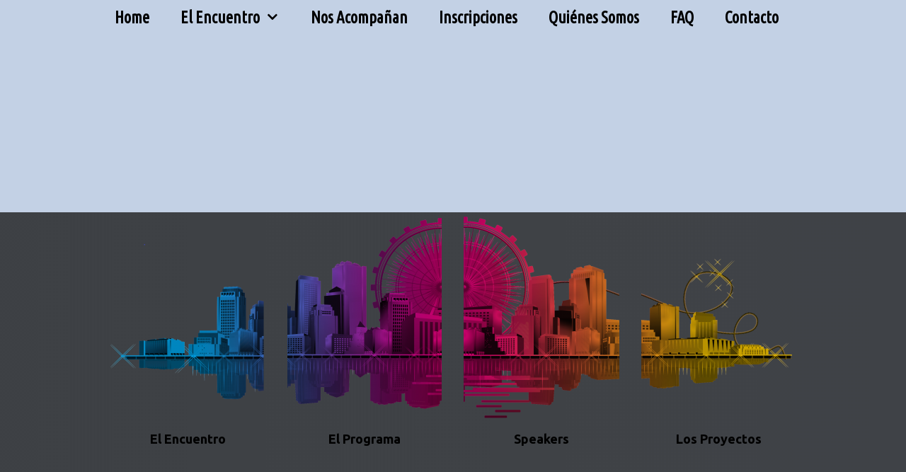

--- FILE ---
content_type: text/html; charset=UTF-8
request_url: https://weevolved.org/weevolved-2-2
body_size: 20087
content:
<!DOCTYPE html>
<html lang="en-US">
<head>
	<meta charset="UTF-8">
	<title>WeEvolvEd</title>
<meta name='robots' content='max-image-preview:large' />
	<style>img:is([sizes="auto" i], [sizes^="auto," i]) { contain-intrinsic-size: 3000px 1500px }</style>
	<meta name="viewport" content="width=device-width, initial-scale=1"><link href='https://fonts.gstatic.com' crossorigin rel='preconnect' />
<link href='https://fonts.googleapis.com' crossorigin rel='preconnect' />
<link rel="alternate" type="application/rss+xml" title="WeEvolvEd &raquo; Feed" href="https://weevolved.org/feed" />
<link rel="alternate" type="application/rss+xml" title="WeEvolvEd &raquo; Comments Feed" href="https://weevolved.org/comments/feed" />
<link rel="alternate" type="text/calendar" title="WeEvolvEd &raquo; iCal Feed" href="https://weevolved.org/events/?ical=1" />
<script>
window._wpemojiSettings = {"baseUrl":"https:\/\/s.w.org\/images\/core\/emoji\/15.1.0\/72x72\/","ext":".png","svgUrl":"https:\/\/s.w.org\/images\/core\/emoji\/15.1.0\/svg\/","svgExt":".svg","source":{"concatemoji":"https:\/\/weevolved.org\/wp-includes\/js\/wp-emoji-release.min.js?ver=6.8.1"}};
/*! This file is auto-generated */
!function(i,n){var o,s,e;function c(e){try{var t={supportTests:e,timestamp:(new Date).valueOf()};sessionStorage.setItem(o,JSON.stringify(t))}catch(e){}}function p(e,t,n){e.clearRect(0,0,e.canvas.width,e.canvas.height),e.fillText(t,0,0);var t=new Uint32Array(e.getImageData(0,0,e.canvas.width,e.canvas.height).data),r=(e.clearRect(0,0,e.canvas.width,e.canvas.height),e.fillText(n,0,0),new Uint32Array(e.getImageData(0,0,e.canvas.width,e.canvas.height).data));return t.every(function(e,t){return e===r[t]})}function u(e,t,n){switch(t){case"flag":return n(e,"\ud83c\udff3\ufe0f\u200d\u26a7\ufe0f","\ud83c\udff3\ufe0f\u200b\u26a7\ufe0f")?!1:!n(e,"\ud83c\uddfa\ud83c\uddf3","\ud83c\uddfa\u200b\ud83c\uddf3")&&!n(e,"\ud83c\udff4\udb40\udc67\udb40\udc62\udb40\udc65\udb40\udc6e\udb40\udc67\udb40\udc7f","\ud83c\udff4\u200b\udb40\udc67\u200b\udb40\udc62\u200b\udb40\udc65\u200b\udb40\udc6e\u200b\udb40\udc67\u200b\udb40\udc7f");case"emoji":return!n(e,"\ud83d\udc26\u200d\ud83d\udd25","\ud83d\udc26\u200b\ud83d\udd25")}return!1}function f(e,t,n){var r="undefined"!=typeof WorkerGlobalScope&&self instanceof WorkerGlobalScope?new OffscreenCanvas(300,150):i.createElement("canvas"),a=r.getContext("2d",{willReadFrequently:!0}),o=(a.textBaseline="top",a.font="600 32px Arial",{});return e.forEach(function(e){o[e]=t(a,e,n)}),o}function t(e){var t=i.createElement("script");t.src=e,t.defer=!0,i.head.appendChild(t)}"undefined"!=typeof Promise&&(o="wpEmojiSettingsSupports",s=["flag","emoji"],n.supports={everything:!0,everythingExceptFlag:!0},e=new Promise(function(e){i.addEventListener("DOMContentLoaded",e,{once:!0})}),new Promise(function(t){var n=function(){try{var e=JSON.parse(sessionStorage.getItem(o));if("object"==typeof e&&"number"==typeof e.timestamp&&(new Date).valueOf()<e.timestamp+604800&&"object"==typeof e.supportTests)return e.supportTests}catch(e){}return null}();if(!n){if("undefined"!=typeof Worker&&"undefined"!=typeof OffscreenCanvas&&"undefined"!=typeof URL&&URL.createObjectURL&&"undefined"!=typeof Blob)try{var e="postMessage("+f.toString()+"("+[JSON.stringify(s),u.toString(),p.toString()].join(",")+"));",r=new Blob([e],{type:"text/javascript"}),a=new Worker(URL.createObjectURL(r),{name:"wpTestEmojiSupports"});return void(a.onmessage=function(e){c(n=e.data),a.terminate(),t(n)})}catch(e){}c(n=f(s,u,p))}t(n)}).then(function(e){for(var t in e)n.supports[t]=e[t],n.supports.everything=n.supports.everything&&n.supports[t],"flag"!==t&&(n.supports.everythingExceptFlag=n.supports.everythingExceptFlag&&n.supports[t]);n.supports.everythingExceptFlag=n.supports.everythingExceptFlag&&!n.supports.flag,n.DOMReady=!1,n.readyCallback=function(){n.DOMReady=!0}}).then(function(){return e}).then(function(){var e;n.supports.everything||(n.readyCallback(),(e=n.source||{}).concatemoji?t(e.concatemoji):e.wpemoji&&e.twemoji&&(t(e.twemoji),t(e.wpemoji)))}))}((window,document),window._wpemojiSettings);
</script>
<link rel='stylesheet' id='generate-fonts-css' href='//fonts.googleapis.com/css?family=Ubuntu:300,300italic,regular,italic,500,500italic,700,700italic|Source+Serif+Pro:regular|Ubuntu+Condensed:regular|Source+Sans+Pro:regular,600' media='all' />
<style id='wp-emoji-styles-inline-css'>

	img.wp-smiley, img.emoji {
		display: inline !important;
		border: none !important;
		box-shadow: none !important;
		height: 1em !important;
		width: 1em !important;
		margin: 0 0.07em !important;
		vertical-align: -0.1em !important;
		background: none !important;
		padding: 0 !important;
	}
</style>
<link rel='stylesheet' id='wp-block-library-css' href='https://weevolved.org/wp-includes/css/dist/block-library/style.min.css?ver=6.8.1' media='all' />
<style id='classic-theme-styles-inline-css'>
/*! This file is auto-generated */
.wp-block-button__link{color:#fff;background-color:#32373c;border-radius:9999px;box-shadow:none;text-decoration:none;padding:calc(.667em + 2px) calc(1.333em + 2px);font-size:1.125em}.wp-block-file__button{background:#32373c;color:#fff;text-decoration:none}
</style>
<style id='widget-for-eventbrite-api-display-eventbrite-events-style-inline-css'>


</style>
<style id='global-styles-inline-css'>
:root{--wp--preset--aspect-ratio--square: 1;--wp--preset--aspect-ratio--4-3: 4/3;--wp--preset--aspect-ratio--3-4: 3/4;--wp--preset--aspect-ratio--3-2: 3/2;--wp--preset--aspect-ratio--2-3: 2/3;--wp--preset--aspect-ratio--16-9: 16/9;--wp--preset--aspect-ratio--9-16: 9/16;--wp--preset--color--black: #000000;--wp--preset--color--cyan-bluish-gray: #abb8c3;--wp--preset--color--white: #ffffff;--wp--preset--color--pale-pink: #f78da7;--wp--preset--color--vivid-red: #cf2e2e;--wp--preset--color--luminous-vivid-orange: #ff6900;--wp--preset--color--luminous-vivid-amber: #fcb900;--wp--preset--color--light-green-cyan: #7bdcb5;--wp--preset--color--vivid-green-cyan: #00d084;--wp--preset--color--pale-cyan-blue: #8ed1fc;--wp--preset--color--vivid-cyan-blue: #0693e3;--wp--preset--color--vivid-purple: #9b51e0;--wp--preset--color--contrast: var(--contrast);--wp--preset--color--contrast-2: var(--contrast-2);--wp--preset--color--contrast-3: var(--contrast-3);--wp--preset--color--base: var(--base);--wp--preset--color--base-2: var(--base-2);--wp--preset--color--base-3: var(--base-3);--wp--preset--color--accent: var(--accent);--wp--preset--gradient--vivid-cyan-blue-to-vivid-purple: linear-gradient(135deg,rgba(6,147,227,1) 0%,rgb(155,81,224) 100%);--wp--preset--gradient--light-green-cyan-to-vivid-green-cyan: linear-gradient(135deg,rgb(122,220,180) 0%,rgb(0,208,130) 100%);--wp--preset--gradient--luminous-vivid-amber-to-luminous-vivid-orange: linear-gradient(135deg,rgba(252,185,0,1) 0%,rgba(255,105,0,1) 100%);--wp--preset--gradient--luminous-vivid-orange-to-vivid-red: linear-gradient(135deg,rgba(255,105,0,1) 0%,rgb(207,46,46) 100%);--wp--preset--gradient--very-light-gray-to-cyan-bluish-gray: linear-gradient(135deg,rgb(238,238,238) 0%,rgb(169,184,195) 100%);--wp--preset--gradient--cool-to-warm-spectrum: linear-gradient(135deg,rgb(74,234,220) 0%,rgb(151,120,209) 20%,rgb(207,42,186) 40%,rgb(238,44,130) 60%,rgb(251,105,98) 80%,rgb(254,248,76) 100%);--wp--preset--gradient--blush-light-purple: linear-gradient(135deg,rgb(255,206,236) 0%,rgb(152,150,240) 100%);--wp--preset--gradient--blush-bordeaux: linear-gradient(135deg,rgb(254,205,165) 0%,rgb(254,45,45) 50%,rgb(107,0,62) 100%);--wp--preset--gradient--luminous-dusk: linear-gradient(135deg,rgb(255,203,112) 0%,rgb(199,81,192) 50%,rgb(65,88,208) 100%);--wp--preset--gradient--pale-ocean: linear-gradient(135deg,rgb(255,245,203) 0%,rgb(182,227,212) 50%,rgb(51,167,181) 100%);--wp--preset--gradient--electric-grass: linear-gradient(135deg,rgb(202,248,128) 0%,rgb(113,206,126) 100%);--wp--preset--gradient--midnight: linear-gradient(135deg,rgb(2,3,129) 0%,rgb(40,116,252) 100%);--wp--preset--font-size--small: 13px;--wp--preset--font-size--medium: 20px;--wp--preset--font-size--large: 36px;--wp--preset--font-size--x-large: 42px;--wp--preset--spacing--20: 0.44rem;--wp--preset--spacing--30: 0.67rem;--wp--preset--spacing--40: 1rem;--wp--preset--spacing--50: 1.5rem;--wp--preset--spacing--60: 2.25rem;--wp--preset--spacing--70: 3.38rem;--wp--preset--spacing--80: 5.06rem;--wp--preset--shadow--natural: 6px 6px 9px rgba(0, 0, 0, 0.2);--wp--preset--shadow--deep: 12px 12px 50px rgba(0, 0, 0, 0.4);--wp--preset--shadow--sharp: 6px 6px 0px rgba(0, 0, 0, 0.2);--wp--preset--shadow--outlined: 6px 6px 0px -3px rgba(255, 255, 255, 1), 6px 6px rgba(0, 0, 0, 1);--wp--preset--shadow--crisp: 6px 6px 0px rgba(0, 0, 0, 1);}:where(.is-layout-flex){gap: 0.5em;}:where(.is-layout-grid){gap: 0.5em;}body .is-layout-flex{display: flex;}.is-layout-flex{flex-wrap: wrap;align-items: center;}.is-layout-flex > :is(*, div){margin: 0;}body .is-layout-grid{display: grid;}.is-layout-grid > :is(*, div){margin: 0;}:where(.wp-block-columns.is-layout-flex){gap: 2em;}:where(.wp-block-columns.is-layout-grid){gap: 2em;}:where(.wp-block-post-template.is-layout-flex){gap: 1.25em;}:where(.wp-block-post-template.is-layout-grid){gap: 1.25em;}.has-black-color{color: var(--wp--preset--color--black) !important;}.has-cyan-bluish-gray-color{color: var(--wp--preset--color--cyan-bluish-gray) !important;}.has-white-color{color: var(--wp--preset--color--white) !important;}.has-pale-pink-color{color: var(--wp--preset--color--pale-pink) !important;}.has-vivid-red-color{color: var(--wp--preset--color--vivid-red) !important;}.has-luminous-vivid-orange-color{color: var(--wp--preset--color--luminous-vivid-orange) !important;}.has-luminous-vivid-amber-color{color: var(--wp--preset--color--luminous-vivid-amber) !important;}.has-light-green-cyan-color{color: var(--wp--preset--color--light-green-cyan) !important;}.has-vivid-green-cyan-color{color: var(--wp--preset--color--vivid-green-cyan) !important;}.has-pale-cyan-blue-color{color: var(--wp--preset--color--pale-cyan-blue) !important;}.has-vivid-cyan-blue-color{color: var(--wp--preset--color--vivid-cyan-blue) !important;}.has-vivid-purple-color{color: var(--wp--preset--color--vivid-purple) !important;}.has-black-background-color{background-color: var(--wp--preset--color--black) !important;}.has-cyan-bluish-gray-background-color{background-color: var(--wp--preset--color--cyan-bluish-gray) !important;}.has-white-background-color{background-color: var(--wp--preset--color--white) !important;}.has-pale-pink-background-color{background-color: var(--wp--preset--color--pale-pink) !important;}.has-vivid-red-background-color{background-color: var(--wp--preset--color--vivid-red) !important;}.has-luminous-vivid-orange-background-color{background-color: var(--wp--preset--color--luminous-vivid-orange) !important;}.has-luminous-vivid-amber-background-color{background-color: var(--wp--preset--color--luminous-vivid-amber) !important;}.has-light-green-cyan-background-color{background-color: var(--wp--preset--color--light-green-cyan) !important;}.has-vivid-green-cyan-background-color{background-color: var(--wp--preset--color--vivid-green-cyan) !important;}.has-pale-cyan-blue-background-color{background-color: var(--wp--preset--color--pale-cyan-blue) !important;}.has-vivid-cyan-blue-background-color{background-color: var(--wp--preset--color--vivid-cyan-blue) !important;}.has-vivid-purple-background-color{background-color: var(--wp--preset--color--vivid-purple) !important;}.has-black-border-color{border-color: var(--wp--preset--color--black) !important;}.has-cyan-bluish-gray-border-color{border-color: var(--wp--preset--color--cyan-bluish-gray) !important;}.has-white-border-color{border-color: var(--wp--preset--color--white) !important;}.has-pale-pink-border-color{border-color: var(--wp--preset--color--pale-pink) !important;}.has-vivid-red-border-color{border-color: var(--wp--preset--color--vivid-red) !important;}.has-luminous-vivid-orange-border-color{border-color: var(--wp--preset--color--luminous-vivid-orange) !important;}.has-luminous-vivid-amber-border-color{border-color: var(--wp--preset--color--luminous-vivid-amber) !important;}.has-light-green-cyan-border-color{border-color: var(--wp--preset--color--light-green-cyan) !important;}.has-vivid-green-cyan-border-color{border-color: var(--wp--preset--color--vivid-green-cyan) !important;}.has-pale-cyan-blue-border-color{border-color: var(--wp--preset--color--pale-cyan-blue) !important;}.has-vivid-cyan-blue-border-color{border-color: var(--wp--preset--color--vivid-cyan-blue) !important;}.has-vivid-purple-border-color{border-color: var(--wp--preset--color--vivid-purple) !important;}.has-vivid-cyan-blue-to-vivid-purple-gradient-background{background: var(--wp--preset--gradient--vivid-cyan-blue-to-vivid-purple) !important;}.has-light-green-cyan-to-vivid-green-cyan-gradient-background{background: var(--wp--preset--gradient--light-green-cyan-to-vivid-green-cyan) !important;}.has-luminous-vivid-amber-to-luminous-vivid-orange-gradient-background{background: var(--wp--preset--gradient--luminous-vivid-amber-to-luminous-vivid-orange) !important;}.has-luminous-vivid-orange-to-vivid-red-gradient-background{background: var(--wp--preset--gradient--luminous-vivid-orange-to-vivid-red) !important;}.has-very-light-gray-to-cyan-bluish-gray-gradient-background{background: var(--wp--preset--gradient--very-light-gray-to-cyan-bluish-gray) !important;}.has-cool-to-warm-spectrum-gradient-background{background: var(--wp--preset--gradient--cool-to-warm-spectrum) !important;}.has-blush-light-purple-gradient-background{background: var(--wp--preset--gradient--blush-light-purple) !important;}.has-blush-bordeaux-gradient-background{background: var(--wp--preset--gradient--blush-bordeaux) !important;}.has-luminous-dusk-gradient-background{background: var(--wp--preset--gradient--luminous-dusk) !important;}.has-pale-ocean-gradient-background{background: var(--wp--preset--gradient--pale-ocean) !important;}.has-electric-grass-gradient-background{background: var(--wp--preset--gradient--electric-grass) !important;}.has-midnight-gradient-background{background: var(--wp--preset--gradient--midnight) !important;}.has-small-font-size{font-size: var(--wp--preset--font-size--small) !important;}.has-medium-font-size{font-size: var(--wp--preset--font-size--medium) !important;}.has-large-font-size{font-size: var(--wp--preset--font-size--large) !important;}.has-x-large-font-size{font-size: var(--wp--preset--font-size--x-large) !important;}
:where(.wp-block-post-template.is-layout-flex){gap: 1.25em;}:where(.wp-block-post-template.is-layout-grid){gap: 1.25em;}
:where(.wp-block-columns.is-layout-flex){gap: 2em;}:where(.wp-block-columns.is-layout-grid){gap: 2em;}
:root :where(.wp-block-pullquote){font-size: 1.5em;line-height: 1.6;}
</style>
<link rel='stylesheet' id='wpcdt-public-css-css' href='https://weevolved.org/wp-content/plugins/countdown-timer-ultimate/assets/css/wpcdt-public.css?ver=2.6.9' media='all' />
<link rel='stylesheet' id='dashicons-css' href='https://weevolved.org/wp-includes/css/dashicons.min.css?ver=6.8.1' media='all' />
<link rel='stylesheet' id='everest-forms-general-css' href='https://weevolved.org/wp-content/plugins/everest-forms/assets/css/everest-forms.css?ver=3.4.1' media='all' />
<link rel='stylesheet' id='jquery-intl-tel-input-css' href='https://weevolved.org/wp-content/plugins/everest-forms/assets/css/intlTelInput.css?ver=3.4.1' media='all' />
<link rel='stylesheet' id='generateblocks-google-fonts-css' href='https://fonts.googleapis.com/css?family=Ubuntu:300,300italic,regular,italic,500,500italic,700,700italic&#038;display=swap' media='all' />
<link rel='stylesheet' id='wpsm_ac-font-awesome-front-css' href='https://weevolved.org/wp-content/plugins/responsive-accordion-and-collapse/css/font-awesome/css/font-awesome.min.css?ver=6.8.1' media='all' />
<link rel='stylesheet' id='wpsm_ac_bootstrap-front-css' href='https://weevolved.org/wp-content/plugins/responsive-accordion-and-collapse/css/bootstrap-front.css?ver=6.8.1' media='all' />
<link rel='stylesheet' id='wpsm_tabs_r-font-awesome-front-css' href='https://weevolved.org/wp-content/plugins/tabs-responsive/assets/css/font-awesome/css/font-awesome.min.css?ver=6.8.1' media='all' />
<link rel='stylesheet' id='wpsm_tabs_r_bootstrap-front-css' href='https://weevolved.org/wp-content/plugins/tabs-responsive/assets/css/bootstrap-front.css?ver=6.8.1' media='all' />
<link rel='stylesheet' id='wpsm_tabs_r_animate-css' href='https://weevolved.org/wp-content/plugins/tabs-responsive/assets/css/animate.css?ver=6.8.1' media='all' />
<link rel='stylesheet' id='widget-for-eventbrite-api-css' href='https://weevolved.org/wp-content/plugins/widget-for-eventbrite-api/frontend/css/frontend.css?ver=6.5.3' media='all' />
<link rel='stylesheet' id='generate-style-grid-css' href='https://weevolved.org/wp-content/themes/generatepress/assets/css/unsemantic-grid.min.css?ver=3.6.1' media='all' />
<link rel='stylesheet' id='generate-style-css' href='https://weevolved.org/wp-content/themes/generatepress/assets/css/style.min.css?ver=3.6.1' media='all' />
<style id='generate-style-inline-css'>
body{background-color:#c3d1e5;color:#000000;}a{color:#e10098;}a:visited{color:#e10098;}a:hover, a:focus, a:active{color:#869199;}body .grid-container{max-width:1000px;}.wp-block-group__inner-container{max-width:1000px;margin-left:auto;margin-right:auto;}.site-header .header-image{width:590px;}.generate-back-to-top{font-size:20px;border-radius:3px;position:fixed;bottom:30px;right:30px;line-height:40px;width:40px;text-align:center;z-index:10;transition:opacity 300ms ease-in-out;opacity:0.1;transform:translateY(1000px);}.generate-back-to-top__show{opacity:1;transform:translateY(0);}:root{--contrast:#222222;--contrast-2:#575760;--contrast-3:#b2b2be;--base:#f0f0f0;--base-2:#f7f8f9;--base-3:#ffffff;--accent:#1e73be;}:root .has-contrast-color{color:var(--contrast);}:root .has-contrast-background-color{background-color:var(--contrast);}:root .has-contrast-2-color{color:var(--contrast-2);}:root .has-contrast-2-background-color{background-color:var(--contrast-2);}:root .has-contrast-3-color{color:var(--contrast-3);}:root .has-contrast-3-background-color{background-color:var(--contrast-3);}:root .has-base-color{color:var(--base);}:root .has-base-background-color{background-color:var(--base);}:root .has-base-2-color{color:var(--base-2);}:root .has-base-2-background-color{background-color:var(--base-2);}:root .has-base-3-color{color:var(--base-3);}:root .has-base-3-background-color{background-color:var(--base-3);}:root .has-accent-color{color:var(--accent);}:root .has-accent-background-color{background-color:var(--accent);}body, button, input, select, textarea{font-family:"Ubuntu", sans-serif;font-size:18px;}body{line-height:1.5;}.entry-content > [class*="wp-block-"]:not(:last-child):not(.wp-block-heading){margin-bottom:1.5em;}.main-title{font-family:"Source Serif Pro", serif;font-weight:600;font-size:45px;}.main-navigation a, .menu-toggle{font-family:"Ubuntu Condensed", sans-serif;font-weight:600;font-size:23px;}.main-navigation .main-nav ul ul li a{font-size:20px;}.widget-title{font-family:"Source Sans Pro", sans-serif;font-weight:600;text-transform:uppercase;font-size:16px;margin-bottom:25px;}.sidebar .widget, .footer-widgets .widget{font-size:16px;}button:not(.menu-toggle),html input[type="button"],input[type="reset"],input[type="submit"],.button,.wp-block-button .wp-block-button__link{font-family:"Source Sans Pro", sans-serif;font-size:20px;}h1{font-family:"Source Serif Pro", serif;font-size:48px;margin-bottom:30px;}h2{font-family:"Source Serif Pro", serif;font-size:32px;line-height:1.4em;margin-bottom:30px;}h3{font-family:"Source Sans Pro", sans-serif;font-size:22px;line-height:1.5em;margin-bottom:30px;}h4{font-family:"Source Sans Pro", sans-serif;font-size:20px;line-height:1.5em;}h5{font-family:"Source Serif Pro", serif;font-size:18px;line-height:1.6em;}h6{font-family:"Source Sans Pro", sans-serif;font-size:16px;line-height:1.6em;}.site-info{font-family:"Source Sans Pro", sans-serif;}@media (max-width:768px){.main-title{font-size:30px;}h1{font-size:42px;}h2{font-size:26px;}}.top-bar{background-color:#636363;color:#ffffff;}.top-bar a{color:#ffffff;}.top-bar a:hover{color:#303030;}.site-header{background-color:#ffffff;color:#666666;}.site-header a{color:#666666;}.site-header a:hover{color:#888888;}.main-title a,.main-title a:hover{color:#666666;}.site-description{color:#757575;}.main-navigation,.main-navigation ul ul{background-color:#c3d1e5;}.main-navigation .main-nav ul li a, .main-navigation .menu-toggle, .main-navigation .menu-bar-items{color:#000000;}.main-navigation .main-nav ul li:not([class*="current-menu-"]):hover > a, .main-navigation .main-nav ul li:not([class*="current-menu-"]):focus > a, .main-navigation .main-nav ul li.sfHover:not([class*="current-menu-"]) > a, .main-navigation .menu-bar-item:hover > a, .main-navigation .menu-bar-item.sfHover > a{color:#8eb2a6;}button.menu-toggle:hover,button.menu-toggle:focus,.main-navigation .mobile-bar-items a,.main-navigation .mobile-bar-items a:hover,.main-navigation .mobile-bar-items a:focus{color:#000000;}.main-navigation .main-nav ul li[class*="current-menu-"] > a{color:#f2a900;}.navigation-search input[type="search"],.navigation-search input[type="search"]:active, .navigation-search input[type="search"]:focus, .main-navigation .main-nav ul li.search-item.active > a, .main-navigation .menu-bar-items .search-item.active > a{color:#8eb2a6;}.main-navigation ul ul{background-color:#f7f8f9;}.main-navigation .main-nav ul ul li a{color:#666666;}.main-navigation .main-nav ul ul li:not([class*="current-menu-"]):hover > a,.main-navigation .main-nav ul ul li:not([class*="current-menu-"]):focus > a, .main-navigation .main-nav ul ul li.sfHover:not([class*="current-menu-"]) > a{color:#ffffff;background-color:#8eb2a6;}.main-navigation .main-nav ul ul li[class*="current-menu-"] > a{color:#666666;background-color:#f7f8f9;}.separate-containers .inside-article, .separate-containers .comments-area, .separate-containers .page-header, .one-container .container, .separate-containers .paging-navigation, .inside-page-header{color:#000000;background-color:#c3d1e5;}.inside-article a,.paging-navigation a,.comments-area a,.page-header a{color:#e10098;}.inside-article a:hover,.paging-navigation a:hover,.comments-area a:hover,.page-header a:hover{color:#ffffff;}.entry-header h1,.page-header h1{color:#666666;}.entry-title a{color:#666666;}.entry-title a:hover{color:#888888;}.entry-meta a{color:#666666;}.entry-meta a:hover{color:#888888;}h1{color:#666666;}h2{color:#666666;}h3{color:#666666;}h4{color:#666666;}.sidebar .widget{color:#666666;background-color:#ffffff;}.sidebar .widget a{color:#444444;}.sidebar .widget a:hover{color:#666666;}.sidebar .widget .widget-title{color:#666666;}.footer-widgets{color:#869199;}.footer-widgets a{color:#869199;}.footer-widgets a:hover{color:#869199;}.footer-widgets .widget-title{color:#869199;}.site-info{color:#869199;}.site-info a{color:#869199;}.site-info a:hover{color:#869199;}.footer-bar .widget_nav_menu .current-menu-item a{color:#869199;}input[type="text"],input[type="email"],input[type="url"],input[type="password"],input[type="search"],input[type="tel"],input[type="number"],textarea,select{color:#666666;background-color:#fafafa;border-color:#cccccc;}input[type="text"]:focus,input[type="email"]:focus,input[type="url"]:focus,input[type="password"]:focus,input[type="search"]:focus,input[type="tel"]:focus,input[type="number"]:focus,textarea:focus,select:focus{color:#666666;background-color:#ffffff;border-color:#bfbfbf;}button,html input[type="button"],input[type="reset"],input[type="submit"],a.button,a.wp-block-button__link:not(.has-background){color:#ffffff;background-color:#8eb2a6;}button:hover,html input[type="button"]:hover,input[type="reset"]:hover,input[type="submit"]:hover,a.button:hover,button:focus,html input[type="button"]:focus,input[type="reset"]:focus,input[type="submit"]:focus,a.button:focus,a.wp-block-button__link:not(.has-background):active,a.wp-block-button__link:not(.has-background):focus,a.wp-block-button__link:not(.has-background):hover{color:#ffffff;background-color:rgba(142,178,166,0.8);}a.generate-back-to-top{color:#ffffff;}a.generate-back-to-top:hover,a.generate-back-to-top:focus{background-color:#888888;color:#ffffff;}:root{--gp-search-modal-bg-color:var(--base-3);--gp-search-modal-text-color:var(--contrast);--gp-search-modal-overlay-bg-color:rgba(0,0,0,0.2);}@media (max-width: 992px){.main-navigation .menu-bar-item:hover > a, .main-navigation .menu-bar-item.sfHover > a{background:none;color:#000000;}}.inside-top-bar{padding:10px;}.inside-header{padding:0px 20px 0px 20px;}.separate-containers .inside-article, .separate-containers .comments-area, .separate-containers .page-header, .separate-containers .paging-navigation, .one-container .site-content, .inside-page-header{padding:70px 20px 70px 20px;}.site-main .wp-block-group__inner-container{padding:70px 20px 70px 20px;}.entry-content .alignwide, body:not(.no-sidebar) .entry-content .alignfull{margin-left:-20px;width:calc(100% + 40px);max-width:calc(100% + 40px);}.container.grid-container{max-width:1040px;}.one-container.right-sidebar .site-main,.one-container.both-right .site-main{margin-right:20px;}.one-container.left-sidebar .site-main,.one-container.both-left .site-main{margin-left:20px;}.one-container.both-sidebars .site-main{margin:0px 20px 0px 20px;}.separate-containers .widget, .separate-containers .site-main > *, .separate-containers .page-header, .widget-area .main-navigation{margin-bottom:40px;}.separate-containers .site-main{margin:40px;}.both-right.separate-containers .inside-left-sidebar{margin-right:20px;}.both-right.separate-containers .inside-right-sidebar{margin-left:20px;}.both-left.separate-containers .inside-left-sidebar{margin-right:20px;}.both-left.separate-containers .inside-right-sidebar{margin-left:20px;}.separate-containers .page-header-image, .separate-containers .page-header-contained, .separate-containers .page-header-image-single, .separate-containers .page-header-content-single{margin-top:40px;}.separate-containers .inside-right-sidebar, .separate-containers .inside-left-sidebar{margin-top:40px;margin-bottom:40px;}.main-navigation .main-nav ul li a,.menu-toggle,.main-navigation .mobile-bar-items a{padding-left:22px;padding-right:22px;line-height:50px;}.main-navigation .main-nav ul ul li a{padding:20px 22px 20px 22px;}.navigation-search input[type="search"]{height:50px;}.rtl .menu-item-has-children .dropdown-menu-toggle{padding-left:22px;}.menu-item-has-children .dropdown-menu-toggle{padding-right:22px;}.menu-item-has-children ul .dropdown-menu-toggle{padding-top:20px;padding-bottom:20px;margin-top:-20px;}.rtl .main-navigation .main-nav ul li.menu-item-has-children > a{padding-right:22px;}.widget-area .widget{padding:0px 20px 20px 20px;}.footer-widgets{padding:140px 20px 140px 20px;}.site-info{padding:25px 20px 25px 20px;}@media (max-width:768px){.separate-containers .inside-article, .separate-containers .comments-area, .separate-containers .page-header, .separate-containers .paging-navigation, .one-container .site-content, .inside-page-header{padding:60px 20px 60px 20px;}.site-main .wp-block-group__inner-container{padding:60px 20px 60px 20px;}.inside-header{padding-top:0px;padding-left:0px;}.widget-area .widget{padding-top:20px;padding-right:20px;padding-bottom:20px;padding-left:20px;}.footer-widgets{padding-top:120px;padding-right:20px;padding-bottom:120px;padding-left:20px;}.site-info{padding-right:10px;padding-left:10px;}.entry-content .alignwide, body:not(.no-sidebar) .entry-content .alignfull{margin-left:-20px;width:calc(100% + 40px);max-width:calc(100% + 40px);}}@media (max-width: 992px){.main-navigation .menu-toggle,.main-navigation .mobile-bar-items,.sidebar-nav-mobile:not(#sticky-placeholder){display:block;}.main-navigation ul,.gen-sidebar-nav{display:none;}[class*="nav-float-"] .site-header .inside-header > *{float:none;clear:both;}}
.main-navigation .slideout-toggle a:before,.slide-opened .slideout-overlay .slideout-exit:before{font-family:GeneratePress;}.slideout-navigation .dropdown-menu-toggle:before{content:"\f107" !important;}.slideout-navigation .sfHover > a .dropdown-menu-toggle:before{content:"\f106" !important;}.page .entry-content{margin-top:0px;}
body{background-repeat:no-repeat;background-attachment:fixed;background-position:50% 20%;}.site-header{background-repeat:no-repeat;background-size:100% auto;background-attachment:fixed;background-position:0 50px;}.main-navigation,.menu-toggle{background-repeat:no-repeat;}.separate-containers .inside-article,.separate-containers .comments-area,.separate-containers .page-header,.one-container .container,.separate-containers .paging-navigation,.separate-containers .inside-page-header{background-repeat:no-repeat;background-attachment:local;background-position:center top;}
h1.entry-title{font-size:48px;line-height:1.2em;}@media (max-width: 1024px){.main-navigation:not(.slideout-navigation) a, .menu-toggle, .main-navigation .menu-bar-items{font-size:24px;}.main-navigation:not(.slideout-navigation) .main-nav ul ul li a{font-size:21px;}}@media (max-width:768px){h1.entry-title{font-size:42px;}}@media (max-width: 992px){.main-navigation:not(.slideout-navigation) a, .menu-toggle, .main-navigation .menu-bar-items{font-size:24px;}.main-navigation:not(.slideout-navigation) .main-nav ul ul li a{font-size:21px;}}
.main-navigation .main-nav ul li a,.menu-toggle,.main-navigation .mobile-bar-items a{transition: line-height 300ms ease}.main-navigation.toggled .main-nav > ul{background-color: #c3d1e5}
.page-hero{padding-top:50px;padding-right:20px;padding-left:20px;text-align:center;box-sizing:border-box;}.inside-page-hero > *:last-child{margin-bottom:0px;}.page-hero time.updated{display:none;}@media (max-width:768px){.page-hero{padding-top:45px;padding-right:20px;padding-bottom:20px;padding-left:20px;}}
@media (max-width: 992px){.main-navigation .menu-toggle,.main-navigation .mobile-bar-items a,.main-navigation .menu-bar-item > a{padding-left:20px;padding-right:20px;}.main-navigation .main-nav ul li a,.main-navigation .menu-toggle,.main-navigation .mobile-bar-items a,.main-navigation .menu-bar-item > a{line-height:60px;}.main-navigation .site-logo.navigation-logo img, .mobile-header-navigation .site-logo.mobile-header-logo img, .navigation-search input{height:60px;}}@media (max-width:768px){.inside-header{padding-top:0px;padding-left:0px;}.widget-area .widget{padding-top:20px;padding-right:20px;padding-bottom:20px;padding-left:20px;}.footer-widgets{padding-top:120px;padding-right:20px;padding-bottom:120px;padding-left:20px;}}.post-image, .page-content, .entry-content, .entry-summary, footer.entry-meta{margin-top:1.6em;}.post-image-above-header .inside-article div.featured-image, .post-image-above-header .inside-article div.post-image{margin-bottom:1.6em;}.main-navigation.slideout-navigation .main-nav > ul > li > a{line-height:60px;}
</style>
<link rel='stylesheet' id='generate-mobile-style-css' href='https://weevolved.org/wp-content/themes/generatepress/assets/css/mobile.min.css?ver=3.6.1' media='all' />
<link rel='stylesheet' id='generate-font-icons-css' href='https://weevolved.org/wp-content/themes/generatepress/assets/css/components/font-icons.min.css?ver=3.6.1' media='all' />
<link rel='stylesheet' id='wpforo-widgets-css' href='https://weevolved.org/wp-content/plugins/wpforo/themes/2022/widgets.css?ver=2.4.13' media='all' />
<link rel='stylesheet' id='dflip-style-css' href='https://weevolved.org/wp-content/plugins/3d-flipbook-dflip-lite/assets/css/dflip.min.css?ver=2.4.20' media='all' />
<link rel='stylesheet' id='generateblocks-css' href='https://weevolved.org/wp-content/uploads/generateblocks/style-20001.css?ver=1765361791' media='all' />
<link rel='stylesheet' id='generate-sticky-css' href='https://weevolved.org/wp-content/plugins/gp-premium/menu-plus/functions/css/sticky.min.css?ver=1.11.3' media='all' />
<link rel='stylesheet' id='generate-offside-css' href='https://weevolved.org/wp-content/plugins/gp-premium/menu-plus/functions/css/offside.min.css?ver=1.11.3' media='all' />
<style id='generate-offside-inline-css'>
.slideout-navigation.main-navigation{background-color:#f7f8f9;}.slideout-navigation.main-navigation .main-nav ul li a{color:#666666;font-weight:600;text-transform:none;font-size:20px;}.slideout-navigation.main-navigation ul ul{background-color:#f7f8f9;}.slideout-navigation.main-navigation .main-nav ul ul li a{color:#666666;font-size:19px;}@media (max-width:768px){.slideout-navigation.main-navigation .main-nav ul li a{font-size:20px;}.slideout-navigation.main-navigation .main-nav ul ul li a{font-size:19px;}}.slideout-navigation.main-navigation .main-nav ul li:hover > a,.slideout-navigation.main-navigation .main-nav ul li:focus > a,.slideout-navigation.main-navigation .main-nav ul li.sfHover > a{color:#8eb2a6;background-color:#f7f8f9;}.slideout-navigation.main-navigation .main-nav ul ul li:hover > a,.slideout-navigation.main-navigation .main-nav ul ul li:focus > a,.slideout-navigation.main-navigation .main-nav ul ul li.sfHover > a{color:#8eb2a6;background-color:#f7f8f9;}.slideout-navigation.main-navigation .main-nav ul li[class*="current-menu-"] > a, .slideout-navigation.main-navigation .main-nav ul li[class*="current-menu-"] > a:hover,.slideout-navigation.main-navigation .main-nav ul li[class*="current-menu-"].sfHover > a{color:#666666;background-color:#f7f8f9;}.slideout-navigation.main-navigation .main-nav ul ul li[class*="current-menu-"] > a,.slideout-navigation.main-navigation .main-nav ul ul li[class*="current-menu-"] > a:hover,.slideout-navigation.main-navigation .main-nav ul ul li[class*="current-menu-"].sfHover > a{color:#666666;background-color:#f7f8f9;}.slideout-navigation, .slideout-navigation a{color:#666666;}.slideout-navigation button.slideout-exit{color:#666666;padding-left:22px;padding-right:22px;}
</style>
<link rel='stylesheet' id='gp-premium-icons-css' href='https://weevolved.org/wp-content/plugins/gp-premium/general/icons/icons.min.css?ver=1.11.3' media='all' />
<link rel='stylesheet' id='video-conferencing-with-zoom-api-css' href='https://weevolved.org/wp-content/plugins/video-conferencing-with-zoom-api/assets/public/css/style.min.css?ver=4.6.5' media='all' />
<link rel='stylesheet' id='wpforo-dynamic-style-css' href='https://weevolved.org/wp-content/uploads/wpforo/assets/colors.css?ver=2.4.13.a5584ad99baa1460b6084468f1b02934' media='all' />
<script src="https://weevolved.org/wp-includes/js/jquery/jquery.min.js?ver=3.7.1" id="jquery-core-js"></script>
<script src="https://weevolved.org/wp-includes/js/jquery/jquery-migrate.min.js?ver=3.4.1" id="jquery-migrate-js"></script>
<script id="widget-for-eventbrite-api-display-eventbrite-events-script-js-extra">
var wfea_freemius = {"current_plan":"PLAN_NAME","can_use_premium_code":"","is_plan_silver":"","is_plan_gold":"","is_plan_platinum":""};
var wfea_controls_meta = {"common":{"free":[{"name":"wfea_limit","label":"Number of Events to Display","type":"number","args":{"default":5}},{"name":"wfea_order_by","label":"Event Sort Order","type":"select2","args":{"options":{"asc":"Ascending Date","desc":"Descending Date","created_asc":"Created Date \u2013 ascending","created_desc":"Created Date \u2013 descending","published_asc":"EB Published Ascending","published_desc":"EB Published Descending"}}}]},"display":{"free":[{"name":"wfea_booknow","label":"Book Now button"},{"name":"wfea_date","label":"Event Date\/Time in Heading","args":{"condition":{"wfea_layout!":"short_date"}}},{"name":"wfea_excerpt","label":"Excerpt of Event Summary"},{"name":"wfea_thumb","label":"Image Display"},{"name":"wfea_thumb_original","label":"High Resolution Image","args":{"condition":{"wfea_thumb":["true"]}}},{"name":"wfea_readmore","label":"Read More Link on Excerpt","args":{"condition":{"wfea_layout!":["cal","cal_list"]}}}]},"enabling":{"free":[{"name":"wfea_newtab","label":"Link to EB in New Tab","args":{"default":"","condition":{"wfea_layout!":["cal","cal_list"]}}}]},"filtering":[],"selection":{"free":[{"name":"wfea_status","label":"Event Status","type":"select2","args":{"options":{"live":"Live","started":"Started","ended":"Ended","canceled":"Canceled","draft":"Draft","all":"All"},"default":"live","multiple":"true"}}]},"settings":{"free":[{"name":"wfea_booknow_text","label":"Book Now Wording","type":"text","args":{"default":"Register >>"}},{"name":"wfea_css_class","label":"Custom CSS Class","type":"text"},{"name":"wfea_cssID","label":"Custom CSS ID","type":"text"},{"name":"wfea_thumb_align","label":"Image Alignment","type":"select2","args":{"options":{"eaw-alignleft":"Left","eaw-alignright":"Right","eaw-aligncenter":"Center"},"condition":{"wfea_layout":"widget"},"default":"eaw-alignright"}},{"name":"wfea_length","label":"Length of Description","type":"number"},{"name":"wfea_thumb_width","label":"Image Width","type":"number","args":{"condition":{"wfea_layout":"widget"},"default":350,"max":""}},{"name":"wfea_thumb_default","label":"Default Image","type":"text"},{"name":"wfea_readmore_text","label":"Read More Wording","type":"text","args":{"default":"Read More >>","condition":{"wfea_layout!":["cal","cal_list"]}}}]},"ajaxurl":"https:\/\/weevolved.org\/wp-admin\/admin-ajax.php","nonce":"3e19250072"};
</script>
<script src="https://weevolved.org/wp-content/plugins/sticky-menu-or-anything-on-scroll/assets/js/jq-sticky-anything.min.js?ver=2.1.1" id="stickyAnythingLib-js"></script>
<script id="wpm-6310-ajax-script-js-extra">
var my_ajax_object = {"ajax_url":"https:\/\/weevolved.org\/wp-admin\/admin-ajax.php"};
</script>
<script src="https://weevolved.org/wp-content/plugins/team-showcase-supreme/assets/js/ajaxdata.js?ver=6.8.1" id="wpm-6310-ajax-script-js"></script>
<script src="https://weevolved.org/wp-includes/js/jquery/ui/core.min.js?ver=1.13.3" id="jquery-ui-core-js"></script>
<script src="https://weevolved.org/wp-includes/js/jquery/ui/mouse.min.js?ver=1.13.3" id="jquery-ui-mouse-js"></script>
<script src="https://weevolved.org/wp-includes/js/jquery/ui/resizable.min.js?ver=1.13.3" id="jquery-ui-resizable-js"></script>
<script src="https://weevolved.org/wp-includes/js/jquery/ui/draggable.min.js?ver=1.13.3" id="jquery-ui-draggable-js"></script>
<script src="https://weevolved.org/wp-includes/js/jquery/ui/controlgroup.min.js?ver=1.13.3" id="jquery-ui-controlgroup-js"></script>
<script src="https://weevolved.org/wp-includes/js/jquery/ui/checkboxradio.min.js?ver=1.13.3" id="jquery-ui-checkboxradio-js"></script>
<script src="https://weevolved.org/wp-includes/js/jquery/ui/button.min.js?ver=1.13.3" id="jquery-ui-button-js"></script>
<script src="https://weevolved.org/wp-includes/js/jquery/ui/dialog.min.js?ver=1.13.3" id="jquery-ui-dialog-js"></script>
<script id="widget-for-eventbrite-api-js-extra">
var wfea_frontend = {"ajaxurl":"https:\/\/weevolved.org\/wp-admin\/admin-ajax.php","nonce":"8c3b354040"};
</script>
<script id="widget-for-eventbrite-api-js-before">
console.debug = function() {};
</script>
<script src="https://weevolved.org/wp-content/plugins/widget-for-eventbrite-api/frontend/js/frontend.js?ver=6.5.3" id="widget-for-eventbrite-api-js"></script>
<link rel="https://api.w.org/" href="https://weevolved.org/wp-json/" /><link rel="alternate" title="JSON" type="application/json" href="https://weevolved.org/wp-json/wp/v2/pages/20001" /><link rel="EditURI" type="application/rsd+xml" title="RSD" href="https://weevolved.org/xmlrpc.php?rsd" />
<meta name="generator" content="WordPress 6.8.1" />
<meta name="generator" content="Everest Forms 3.4.1" />
<link rel="canonical" href="https://weevolved.org/weevolved-2-2" />
<link rel='shortlink' href='https://weevolved.org/?p=20001' />
<link rel="alternate" title="oEmbed (JSON)" type="application/json+oembed" href="https://weevolved.org/wp-json/oembed/1.0/embed?url=https%3A%2F%2Fweevolved.org%2Fweevolved-2-2" />
<link rel="alternate" title="oEmbed (XML)" type="text/xml+oembed" href="https://weevolved.org/wp-json/oembed/1.0/embed?url=https%3A%2F%2Fweevolved.org%2Fweevolved-2-2&#038;format=xml" />
<meta name="tec-api-version" content="v1"><meta name="tec-api-origin" content="https://weevolved.org"><link rel="alternate" href="https://weevolved.org/wp-json/tribe/events/v1/" />
        <script type="text/javascript">
            var jQueryMigrateHelperHasSentDowngrade = false;

			window.onerror = function( msg, url, line, col, error ) {
				// Break out early, do not processing if a downgrade reqeust was already sent.
				if ( jQueryMigrateHelperHasSentDowngrade ) {
					return true;
                }

				var xhr = new XMLHttpRequest();
				var nonce = '1718113aa9';
				var jQueryFunctions = [
					'andSelf',
					'browser',
					'live',
					'boxModel',
					'support.boxModel',
					'size',
					'swap',
					'clean',
					'sub',
                ];
				var match_pattern = /\)\.(.+?) is not a function/;
                var erroredFunction = msg.match( match_pattern );

                // If there was no matching functions, do not try to downgrade.
                if ( null === erroredFunction || typeof erroredFunction !== 'object' || typeof erroredFunction[1] === "undefined" || -1 === jQueryFunctions.indexOf( erroredFunction[1] ) ) {
                    return true;
                }

                // Set that we've now attempted a downgrade request.
                jQueryMigrateHelperHasSentDowngrade = true;

				xhr.open( 'POST', 'https://weevolved.org/wp-admin/admin-ajax.php' );
				xhr.setRequestHeader( 'Content-Type', 'application/x-www-form-urlencoded' );
				xhr.onload = function () {
					var response,
                        reload = false;

					if ( 200 === xhr.status ) {
                        try {
                        	response = JSON.parse( xhr.response );

                        	reload = response.data.reload;
                        } catch ( e ) {
                        	reload = false;
                        }
                    }

					// Automatically reload the page if a deprecation caused an automatic downgrade, ensure visitors get the best possible experience.
					if ( reload ) {
						location.reload();
                    }
				};

				xhr.send( encodeURI( 'action=jquery-migrate-downgrade-version&_wpnonce=' + nonce ) );

				// Suppress error alerts in older browsers
				return true;
			}
        </script>

		<style>.recentcomments a{display:inline !important;padding:0 !important;margin:0 !important;}</style><link rel="icon" href="https://weevolved.org/wp-content/uploads/2020/11/cropped-WE-black-32x32.png" sizes="32x32" />
<link rel="icon" href="https://weevolved.org/wp-content/uploads/2020/11/cropped-WE-black-192x192.png" sizes="192x192" />
<link rel="apple-touch-icon" href="https://weevolved.org/wp-content/uploads/2020/11/cropped-WE-black-180x180.png" />
<meta name="msapplication-TileImage" content="https://weevolved.org/wp-content/uploads/2020/11/cropped-WE-black-270x270.png" />
		<style id="wp-custom-css">
			/* GeneratePress Site CSS */ /* navigation contact button */

.main-navigation:not(.slideout-navigation) .main-nav li.nav-button a{
  color: #ffffff;
	background-color: #8eb2a6;
  line-height: 44px; /* button height */
	padding: 0px 22px; /* space inside button */
  margin-top: 4px; /* adjust to horizontally align with other menu items */
  border-radius: 40px;
  margin-left: 22px; /* space to the left of button */
  transition: all 0.4s ease 0s;
} 

.main-navigation:not(.slideout-navigation) .main-nav li.nav-button a:hover{
	background-color: rgba(142,178,166,0.9);
  color: #ffffff;
  transition: all 0.4s ease 0s;
}

/* lightweight social icon styling */

.lsi-social-icons li a, .lsi-social-icons li a:hover {
padding: 0px !important;
margin: 0px 4px 0px 0px !important;
background: transparent !important;
} /* End GeneratePress Site CSS */		</style>
		</head>

<body class="wp-singular page-template-default page page-id-20001 wp-embed-responsive wp-theme-generatepress everest-forms-no-js post-image-aligned-center slideout-enabled slideout-mobile sticky-menu-fade sticky-enabled both-sticky-menu tribe-no-js no-sidebar nav-above-header one-container fluid-header active-footer-widgets-3 nav-aligned-left header-aligned-center dropdown-hover full-width-content wpf-default wpft- wpf-guest wpfu-group-4 wpf-theme-2022 wpf-is_standalone-0 wpf-boardid-0 is_wpforo_page-0 is_wpforo_url-0 is_wpforo_shortcode_page-0" itemtype="https://schema.org/WebPage" itemscope>
	<a class="screen-reader-text skip-link" href="#content" title="Skip to content">Skip to content</a>		<nav class="main-navigation sub-menu-right" id="site-navigation" aria-label="Primary"  itemtype="https://schema.org/SiteNavigationElement" itemscope>
			<div class="inside-navigation grid-container grid-parent">
								<button class="menu-toggle" aria-controls="primary-menu" aria-expanded="false">
					<span class="screen-reader-text">Menu</span>				</button>
				<div id="primary-menu" class="main-nav"><ul id="menu-menu" class=" menu sf-menu"><li id="menu-item-20154" class="menu-item menu-item-type-custom menu-item-object-custom menu-item-home menu-item-20154"><a href="https://weevolved.org">Home</a></li>
<li id="menu-item-20443" class="menu-item menu-item-type-custom menu-item-object-custom menu-item-has-children menu-item-20443"><a>El Encuentro<span role="presentation" class="dropdown-menu-toggle"></span></a>
<ul class="sub-menu">
	<li id="menu-item-20156" class="menu-item menu-item-type-post_type menu-item-object-page menu-item-20156"><a href="https://weevolved.org/weevolved-2-4">WeEvolvEd</a></li>
	<li id="menu-item-20437" class="menu-item menu-item-type-post_type menu-item-object-page menu-item-20437"><a href="https://weevolved.org/experiencia">La Experiencia</a></li>
	<li id="menu-item-20819" class="menu-item menu-item-type-post_type menu-item-object-page menu-item-20819"><a href="https://weevolved.org/elprograma2-2-2-2-2">La Agenda</a></li>
	<li id="menu-item-20440" class="menu-item menu-item-type-post_type menu-item-object-page menu-item-20440"><a href="https://weevolved.org/wecreated">Los Proyectos &#8211; WeCreatEd</a></li>
	<li id="menu-item-20442" class="menu-item menu-item-type-post_type menu-item-object-page menu-item-20442"><a href="https://weevolved.org/welearned">Speakers &#8211; WeLearnEd</a></li>
	<li id="menu-item-20456" class="menu-item menu-item-type-post_type menu-item-object-page menu-item-20456"><a href="https://weevolved.org/wecreated-2">Creando el Cambio &#8211; WeLivEd</a></li>
	<li id="menu-item-20439" class="menu-item menu-item-type-post_type menu-item-object-page menu-item-20439"><a href="https://weevolved.org/weconnected">La Comunidad &#8211; WeConnectEd</a></li>
	<li id="menu-item-20438" class="menu-item menu-item-type-post_type menu-item-object-page menu-item-20438"><a href="https://weevolved.org/weexplored">Innovación &#8211; WeExplorEd</a></li>
</ul>
</li>
<li id="menu-item-20155" class="menu-item menu-item-type-post_type menu-item-object-page menu-item-20155"><a href="https://weevolved.org/sponsors-2">Nos Acompañan</a></li>
<li id="menu-item-20892" class="menu-item menu-item-type-post_type menu-item-object-page menu-item-20892"><a href="https://weevolved.org/20889-2">Inscripciones</a></li>
<li id="menu-item-20036" class="menu-item menu-item-type-post_type menu-item-object-page menu-item-20036"><a href="https://weevolved.org/el-equipo">Quiénes Somos</a></li>
<li id="menu-item-19780" class="menu-item menu-item-type-post_type menu-item-object-page menu-item-19780"><a href="https://weevolved.org/faq">FAQ</a></li>
<li id="menu-item-20136" class="menu-item menu-item-type-post_type menu-item-object-page menu-item-20136"><a href="https://weevolved.org/20129-2">Contacto</a></li>
</ul></div>			</div>
		</nav>
				<header class="site-header" id="masthead" aria-label="Site"  itemtype="https://schema.org/WPHeader" itemscope>
			<div class="inside-header">
							</div>
		</header>
		<div class="page-hero">
					<div class="inside-page-hero grid-container grid-parent">
						<h1>
	
</h1>
					</div>
				</div>
	<div class="site grid-container container hfeed grid-parent" id="page">
				<div class="site-content" id="content">
			
	<div class="content-area grid-parent mobile-grid-100 grid-100 tablet-grid-100" id="primary">
		<main class="site-main" id="main">
			
<article id="post-20001" class="post-20001 page type-page status-publish" itemtype="https://schema.org/CreativeWork" itemscope>
	<div class="inside-article">
		
		<div class="entry-content" itemprop="text">
			
<div class="gb-container gb-container-b8b68fbe"><div class="gb-inside-container">
<div class='white' style='background:rgba(0, 0, 0, 0); border:solid 0px rgb(255, 255, 255); border-radius:0px; padding:0px 0px 0px 0px;'>
<div id='slider_20037' class='owl-carousel sa_owl_theme owl-pagination-true autohide-arrows' data-slider-id='slider_20037' style='visibility:hidden;'>
<div id='slider_20037_slide01' class='sa_hover_container' style='padding:0% 5%; margin:0px 0%; '><div class='sa_hover_buttons' style='top:50%; left:50%; margin-top:-20px; margin-left:-20px;'><a class='sa_slide_link_icon' href='#encuentro' target='_self' title='' aria-label=''></a></div>
<p style="text-align: center;"><strong><img fetchpriority="high" decoding="async" class="size-medium wp-image-20044 aligncenter" src="https://weevolved.org/wp-content/uploads/2020/09/c1home-219x300.png" alt="" width="219" height="300" srcset="https://weevolved.org/wp-content/uploads/2020/09/c1home-219x300.png 219w, https://weevolved.org/wp-content/uploads/2020/09/c1home-746x1024.png 746w, https://weevolved.org/wp-content/uploads/2020/09/c1home-768x1054.png 768w, https://weevolved.org/wp-content/uploads/2020/09/c1home.png 806w" sizes="(max-width: 219px) 100vw, 219px" /><br />El Encuentro</strong><strong><br /><br /><br /></strong></p></div>
<div id='slider_20037_slide02' class='sa_hover_container' style='padding:0% 5%; margin:0px 0%; '><div class='sa_hover_buttons' style='top:50%; left:50%; margin-top:-20px; margin-left:-20px;'><a class='sa_slide_link_icon' href='#programa' target='_self' title='' aria-label=''></a></div>
<p style="text-align: center;"><strong><img decoding="async" class="alignnone size-medium wp-image-20039" src="https://weevolved.org/wp-content/uploads/2020/09/logo2-218x300.png" alt="" width="218" height="300" srcset="https://weevolved.org/wp-content/uploads/2020/09/logo2-218x300.png 218w, https://weevolved.org/wp-content/uploads/2020/09/logo2-745x1024.png 745w, https://weevolved.org/wp-content/uploads/2020/09/logo2-768x1056.png 768w, https://weevolved.org/wp-content/uploads/2020/09/logo2.png 808w" sizes="(max-width: 218px) 100vw, 218px" /><br />El Programa</strong></p></div>
<div id='slider_20037_slide03' class='sa_hover_container' style='padding:0% 5%; margin:0px 0%; '><div class='sa_hover_buttons' style='top:50%; left:50%; margin-top:-20px; margin-left:-20px;'><a class='sa_slide_link_icon' href='#speakers' target='_self' title='' aria-label=''></a></div>
<p style="text-align: center;"><strong><img decoding="async" class="size-medium wp-image-20041 aligncenter" src="https://weevolved.org/wp-content/uploads/2020/09/logo3-220x300.png" alt="" width="220" height="300" srcset="https://weevolved.org/wp-content/uploads/2020/09/logo3-220x300.png 220w, https://weevolved.org/wp-content/uploads/2020/09/logo3-752x1024.png 752w, https://weevolved.org/wp-content/uploads/2020/09/logo3-768x1045.png 768w, https://weevolved.org/wp-content/uploads/2020/09/logo3.png 806w" sizes="(max-width: 220px) 100vw, 220px" /><br /></strong><strong>Speakers</strong></p></div>
<div id='slider_20037_slide04' class='sa_hover_container' style='padding:0% 5%; margin:0px 0%; '><div class='sa_hover_buttons' style='top:50%; left:50%; margin-top:-20px; margin-left:-20px;'><a class='sa_slide_link_icon' href='#proyectos' target='_self' title='' aria-label=''></a></div>
<p style="text-align: center;"><strong><img loading="lazy" decoding="async" class="size-medium wp-image-20042 aligncenter" src="https://weevolved.org/wp-content/uploads/2020/09/logo4T-219x300.png" alt="" width="219" height="300" srcset="https://weevolved.org/wp-content/uploads/2020/09/logo4T-219x300.png 219w, https://weevolved.org/wp-content/uploads/2020/09/logo4T-749x1024.png 749w, https://weevolved.org/wp-content/uploads/2020/09/logo4T-768x1050.png 768w, https://weevolved.org/wp-content/uploads/2020/09/logo4T.png 808w" sizes="auto, (max-width: 219px) 100vw, 219px" /><br />Los Proyectos</strong></p></div>
<div id='slider_20037_slide05' class='sa_hover_container' style='padding:0% 5%; margin:0px 0%; '></div>
</div>
</div>
<script type='text/javascript'>
	jQuery(document).ready(function() {
		jQuery('#slider_20037').owlCarousel({
			responsive:{
				0:{ items:1 },
				480:{ items:1 },
				768:{ items:1 },
				980:{ items:1 },
				1200:{ items:4 },
				1500:{ items:1 }
			},
			autoplay : false,
			autoplayHoverPause : false,
			smartSpeed : 200,
			fluidSpeed : 200,
			autoplaySpeed : 200,
			navSpeed : 200,
			dotsSpeed : 200,
			loop : true,
			nav : true,
			navText : ['Previous','Next'],
			dots : true,
			responsiveRefreshRate : 200,
			slideBy : 1,
			mergeFit : true,
			autoHeight : false,
			mouseDrag : false,
			touchDrag : true
		});
		jQuery('#slider_20037').css('visibility', 'visible');
		sa_resize_slider_20037();
		window.addEventListener('resize', sa_resize_slider_20037);
		function sa_resize_slider_20037() {
			var min_height = '50';
			var win_width = jQuery(window).width();
			var slider_width = jQuery('#slider_20037').width();
			if (win_width < 480) {
				var slide_width = slider_width / 1;
			} else if (win_width < 768) {
				var slide_width = slider_width / 1;
			} else if (win_width < 980) {
				var slide_width = slider_width / 1;
			} else if (win_width < 1200) {
				var slide_width = slider_width / 1;
			} else if (win_width < 1500) {
				var slide_width = slider_width / 4;
			} else {
				var slide_width = slider_width / 1;
			}
			slide_width = Math.round(slide_width);
			var slide_height = '0';
			if (min_height == 'aspect43') {
				slide_height = (slide_width / 4) * 3;				slide_height = Math.round(slide_height);
			} else if (min_height == 'aspect169') {
				slide_height = (slide_width / 16) * 9;				slide_height = Math.round(slide_height);
			} else {
				slide_height = (slide_width / 100) * min_height;				slide_height = Math.round(slide_height);
			}
			jQuery('#slider_20037 .owl-item .sa_hover_container').css('min-height', slide_height+'px');
		}
		var owl_goto = jQuery('#slider_20037');
		jQuery('.slider_20037_goto1').click(function(event){
			owl_goto.trigger('to.owl.carousel', 0);
		});
		jQuery('.slider_20037_goto2').click(function(event){
			owl_goto.trigger('to.owl.carousel', 1);
		});
		jQuery('.slider_20037_goto3').click(function(event){
			owl_goto.trigger('to.owl.carousel', 2);
		});
		jQuery('.slider_20037_goto4').click(function(event){
			owl_goto.trigger('to.owl.carousel', 3);
		});
		jQuery('.slider_20037_goto5').click(function(event){
			owl_goto.trigger('to.owl.carousel', 4);
		});
		var resize_20057 = jQuery('.owl-carousel');
		resize_20057.on('initialized.owl.carousel', function(e) {
			if (typeof(Event) === 'function') {
				window.dispatchEvent(new Event('resize'));
			} else {
				var evt = window.document.createEvent('UIEvents');
				evt.initUIEvent('resize', true, false, window, 0);
				window.dispatchEvent(evt);
			}
		});
	});
</script>

</div></div>



<p></p>



<div class="gb-container gb-container-db72172b"><div class="gb-inside-container">
<div class="wp-block-columns is-layout-flex wp-container-core-columns-is-layout-9d6595d7 wp-block-columns-is-layout-flex">
<div class="wp-block-column is-layout-flow wp-block-column-is-layout-flow" style="flex-basis:28.3%">
<h2 id="encuentro" class="gb-headline gb-headline-25244013">El Encuentro</h2>
</div>



<div class="wp-block-column is-layout-flow wp-block-column-is-layout-flow">
<h2 class="gb-headline gb-headline-64d5ca8f">El encuentro brindará una experiencia personalizada, en la que cada participante podrá elegir de entre diversas opciones durante la duración de los días que comprende el evento, 27 y 28 de noviembre.<br/>Tendremos un menú diverso de propuestas e interactividades, para que puedan ser aprovechadas por participantes de diferentes regiones, en horarios alternativos.<br/>Habrá diferentes espacios a través de salas de videoconferencia temáticas, en las que transcurrieran las diferentes actividades y propuestas.<br/>WeEvolvEd intentará reflejar la evolución en educación, siendo protagonistas en primera persona de un modelo educativo diferente, generando un cambio activo.<br/><strong>Próximamente estaremos brindando más detalles de las actividades, módulos y horarios del encuentro.</strong></h2>
</div>
</div>
</div></div>



<div class="gb-container gb-container-4e0df1fa"><div class="gb-inside-container">
<div class="wp-block-columns is-layout-flex wp-container-core-columns-is-layout-9d6595d7 wp-block-columns-is-layout-flex">
<div class="wp-block-column is-layout-flow wp-block-column-is-layout-flow" style="flex-basis:28.3%">
<h2 id="programa" class="gb-headline gb-headline-0a2b6bef">El Programa</h2>
</div>



<div class="wp-block-column is-layout-flow wp-block-column-is-layout-flow">
<h2 id="speakers" class="gb-headline gb-headline-1e7a5c7a">¡PRÓXIMAMENTE!<br/><br/>En las próximas semanas estaremos publicando una agenda detallada con el programa completo de actividades para que cada participante pueda ir armando su propia experiencia del encuentro.<br/></h2>
</div>
</div>
</div></div>



<div class="gb-container gb-container-deda7e18"><div class="gb-inside-container">
<div class="wp-block-columns is-layout-flex wp-container-core-columns-is-layout-9d6595d7 wp-block-columns-is-layout-flex">
<div class="wp-block-column is-layout-flow wp-block-column-is-layout-flow" style="flex-basis:28.3%">
<h2 class="gb-headline gb-headline-1bf65325">Speakers</h2>
</div>



<div class="wp-block-column is-layout-flow wp-block-column-is-layout-flow">
<h2 id="proyectos" class="gb-headline gb-headline-3b4a8b7f">Durante el encuentro, tendremos interacciones con destacados disertantes, quienes interactuarán con los participantes a partir de las temáticas centrales al cambio en educación.<br/>En todos los casos, tendremos como foco para estas charlas interactivas el llegar a conclusiones, ideas y estrategias que sean aplicables en el ámbito educativo inmediatamente.<br/></h2>
</div>
</div>
</div></div>



<div class="gb-container gb-container-31541f57"><div class="gb-inside-container">
<div class="wp-block-columns is-layout-flex wp-container-core-columns-is-layout-9d6595d7 wp-block-columns-is-layout-flex">
<div class="wp-block-column is-layout-flow wp-block-column-is-layout-flow" style="flex-basis:28.3%">
<h2 class="gb-headline gb-headline-0adbb879">Los Proyectos</h2>
</div>



<div class="wp-block-column is-layout-flow wp-block-column-is-layout-flow">
<h2 class="gb-headline gb-headline-34dbc70d">Un componente central del encuentro es el diseño y desarrollo de proyectos educativos a través de equipos, que serán conformado durante el mismo encuentro, y que permitirán que los participantes interactúen entre sí con el objetivo de darle vida a estas ideas.<br/><br/>A través de la aplicación de principios de Design Thinking, los participantes no sólo estarán interactuando en sus equipos sino que además tendrán oportunidades de acompañar la creación de otros proyectos.<br/><br/>Al llegar a la etapa de creación de prototipos para los proyectos, se contará con opiniones de alumnos y miembros de las comunidades de origen de los participantes, ampliando significativamente el alcance e impacto del encuentro.<br/><br/>Habrá reconocimientos para los proyectos en diversas categorías, que serán definidas por los mismos participantes.<br/><br/>Todos los proyectos serán publicados en el sitio, espacio que podrán continuar utilizando los participantes para su posterior implementación.<br/></h2>
</div>
</div>
</div></div>



<p></p>
		</div>

			</div>
</article>
		</main>
	</div>

	
	</div>
</div>


<div class="site-footer footer-bar-active footer-bar-align-center">
				<div id="footer-widgets" class="site footer-widgets">
				<div class="footer-widgets-container grid-container grid-parent">
					<div class="inside-footer-widgets">
							<div class="footer-widget-1 grid-parent grid-33 tablet-grid-50 mobile-grid-100">
		<aside id="lsi_widget-3" class="widget inner-padding widget_lsi_widget"><h2 class="widget-title">Nuestras redes</h2><ul class="lsi-social-icons icon-set-lsi_widget-3" style="text-align: center"><li class="lsi-social-facebook"><a class="" rel="nofollow noopener noreferrer" title="Facebook" aria-label="Facebook" href="https://www.facebook.com/Weevolved-103768894869345/" target="_blank"><i class="lsicon lsicon-facebook"></i></a></li><li class="lsi-social-instagram"><a class="" rel="nofollow noopener noreferrer" title="Instagram" aria-label="Instagram" href="https://www.instagram.com/weevolved/" target="_blank"><i class="lsicon lsicon-instagram"></i></a></li><li class="lsi-social-twitter"><a class="" rel="nofollow noopener noreferrer" title="Twitter" aria-label="Twitter" href="https://twitter.com/WeEvolv_Ed" target="_blank"><i class="lsicon lsicon-twitter"></i></a></li><li class="lsi-social-linkedin"><a class="" rel="nofollow noopener noreferrer" title="LinkedIn" aria-label="LinkedIn" href="https://www.linkedin.com/in/we-evolved/" target="_blank"><i class="lsicon lsicon-linkedin"></i></a></li></ul></aside><aside id="media_image-5" class="widget inner-padding widget_media_image"><img width="300" height="291" src="https://weevolved.org/wp-content/uploads/2020/09/The-Learnerspace-02-300x291.jpg" class="image wp-image-19735  attachment-medium size-medium" alt="" style="max-width: 100%; height: auto;" decoding="async" loading="lazy" srcset="https://weevolved.org/wp-content/uploads/2020/09/The-Learnerspace-02-300x291.jpg 300w, https://weevolved.org/wp-content/uploads/2020/09/The-Learnerspace-02-1024x993.jpg 1024w, https://weevolved.org/wp-content/uploads/2020/09/The-Learnerspace-02-768x745.jpg 768w, https://weevolved.org/wp-content/uploads/2020/09/The-Learnerspace-02-1536x1489.jpg 1536w, https://weevolved.org/wp-content/uploads/2020/09/The-Learnerspace-02-2048x1986.jpg 2048w" sizes="auto, (max-width: 300px) 100vw, 300px" /></aside>	</div>
		<div class="footer-widget-2 grid-parent grid-33 tablet-grid-50 mobile-grid-100">
			</div>
		<div class="footer-widget-3 grid-parent grid-33 tablet-grid-50 mobile-grid-100">
			</div>
						</div>
				</div>
			</div>
					<footer class="site-info" aria-label="Site"  itemtype="https://schema.org/WPFooter" itemscope>
			<div class="inside-site-info grid-container grid-parent">
						<div class="footer-bar">
			<aside id="text-5" class="widget inner-padding widget_text">			<div class="textwidget"><p><a href="#">Privacy Policy</a> • <a href="#">Terms of Service</a></p>
</div>
		</aside>		</div>
						<div class="copyright-bar">
					&copy; 2026 The Learnerspace				</div>
			</div>
		</footer>
		</div>

<a title="Scroll back to top" aria-label="Scroll back to top" rel="nofollow" href="#" class="generate-back-to-top" data-scroll-speed="400" data-start-scroll="300" role="button">
					
				</a>		<nav id="generate-slideout-menu" class="main-navigation slideout-navigation do-overlay" itemtype="https://schema.org/SiteNavigationElement" itemscope style="display: none;">
			<div class="inside-navigation grid-container grid-parent">
				<button class="slideout-exit "> <span class="screen-reader-text">Close</span></button><div class="main-nav"><ul id="menu-menu-1" class=" slideout-menu"><li class="menu-item menu-item-type-custom menu-item-object-custom menu-item-home menu-item-20154"><a href="https://weevolved.org">Home</a></li>
<li class="menu-item menu-item-type-custom menu-item-object-custom menu-item-has-children menu-item-20443"><a>El Encuentro<span role="presentation" class="dropdown-menu-toggle"></span></a>
<ul class="sub-menu">
	<li class="menu-item menu-item-type-post_type menu-item-object-page menu-item-20156"><a href="https://weevolved.org/weevolved-2-4">WeEvolvEd</a></li>
	<li class="menu-item menu-item-type-post_type menu-item-object-page menu-item-20437"><a href="https://weevolved.org/experiencia">La Experiencia</a></li>
	<li class="menu-item menu-item-type-post_type menu-item-object-page menu-item-20819"><a href="https://weevolved.org/elprograma2-2-2-2-2">La Agenda</a></li>
	<li class="menu-item menu-item-type-post_type menu-item-object-page menu-item-20440"><a href="https://weevolved.org/wecreated">Los Proyectos &#8211; WeCreatEd</a></li>
	<li class="menu-item menu-item-type-post_type menu-item-object-page menu-item-20442"><a href="https://weevolved.org/welearned">Speakers &#8211; WeLearnEd</a></li>
	<li class="menu-item menu-item-type-post_type menu-item-object-page menu-item-20456"><a href="https://weevolved.org/wecreated-2">Creando el Cambio &#8211; WeLivEd</a></li>
	<li class="menu-item menu-item-type-post_type menu-item-object-page menu-item-20439"><a href="https://weevolved.org/weconnected">La Comunidad &#8211; WeConnectEd</a></li>
	<li class="menu-item menu-item-type-post_type menu-item-object-page menu-item-20438"><a href="https://weevolved.org/weexplored">Innovación &#8211; WeExplorEd</a></li>
</ul>
</li>
<li class="menu-item menu-item-type-post_type menu-item-object-page menu-item-20155"><a href="https://weevolved.org/sponsors-2">Nos Acompañan</a></li>
<li class="menu-item menu-item-type-post_type menu-item-object-page menu-item-20892"><a href="https://weevolved.org/20889-2">Inscripciones</a></li>
<li class="menu-item menu-item-type-post_type menu-item-object-page menu-item-20036"><a href="https://weevolved.org/el-equipo">Quiénes Somos</a></li>
<li class="menu-item menu-item-type-post_type menu-item-object-page menu-item-19780"><a href="https://weevolved.org/faq">FAQ</a></li>
<li class="menu-item menu-item-type-post_type menu-item-object-page menu-item-20136"><a href="https://weevolved.org/20129-2">Contacto</a></li>
</ul></div>			</div><!-- .inside-navigation -->
		</nav><!-- #site-navigation -->

		<script type="speculationrules">
{"prefetch":[{"source":"document","where":{"and":[{"href_matches":"\/*"},{"not":{"href_matches":["\/wp-*.php","\/wp-admin\/*","\/wp-content\/uploads\/*","\/wp-content\/*","\/wp-content\/plugins\/*","\/wp-content\/themes\/generatepress\/*","\/*\\?(.+)"]}},{"not":{"selector_matches":"a[rel~=\"nofollow\"]"}},{"not":{"selector_matches":".no-prefetch, .no-prefetch a"}}]},"eagerness":"conservative"}]}
</script>
		<script>
		( function ( body ) {
			'use strict';
			body.className = body.className.replace( /\btribe-no-js\b/, 'tribe-js' );
		} )( document.body );
		</script>
		<script id="generate-a11y">
!function(){"use strict";if("querySelector"in document&&"addEventListener"in window){var e=document.body;e.addEventListener("pointerdown",(function(){e.classList.add("using-mouse")}),{passive:!0}),e.addEventListener("keydown",(function(){e.classList.remove("using-mouse")}),{passive:!0})}}();
</script>
<script> /* <![CDATA[ */var tribe_l10n_datatables = {"aria":{"sort_ascending":": activate to sort column ascending","sort_descending":": activate to sort column descending"},"length_menu":"Show _MENU_ entries","empty_table":"No data available in table","info":"Showing _START_ to _END_ of _TOTAL_ entries","info_empty":"Showing 0 to 0 of 0 entries","info_filtered":"(filtered from _MAX_ total entries)","zero_records":"No matching records found","search":"Search:","all_selected_text":"All items on this page were selected. ","select_all_link":"Select all pages","clear_selection":"Clear Selection.","pagination":{"all":"All","next":"Next","previous":"Previous"},"select":{"rows":{"0":"","_":": Selected %d rows","1":": Selected 1 row"}},"datepicker":{"dayNames":["Sunday","Monday","Tuesday","Wednesday","Thursday","Friday","Saturday"],"dayNamesShort":["Sun","Mon","Tue","Wed","Thu","Fri","Sat"],"dayNamesMin":["S","M","T","W","T","F","S"],"monthNames":["January","February","March","April","May","June","July","August","September","October","November","December"],"monthNamesShort":["January","February","March","April","May","June","July","August","September","October","November","December"],"monthNamesMin":["Jan","Feb","Mar","Apr","May","Jun","Jul","Aug","Sep","Oct","Nov","Dec"],"nextText":"Next","prevText":"Prev","currentText":"Today","closeText":"Done","today":"Today","clear":"Clear"}};/* ]]> */ </script>	<script type="text/javascript">
		var c = document.body.className;
		c = c.replace( /everest-forms-no-js/, 'everest-forms-js' );
		document.body.className = c;
	</script>
	<link rel='stylesheet' id='owl_carousel_css-css' href='https://weevolved.org/wp-content/plugins/slide-anything/owl-carousel/owl.carousel.css?ver=2.2.1.1' media='all' />
<link rel='stylesheet' id='owl_theme_css-css' href='https://weevolved.org/wp-content/plugins/slide-anything/owl-carousel/sa-owl-theme.css?ver=2.0' media='all' />
<link rel='stylesheet' id='owl_animate_css-css' href='https://weevolved.org/wp-content/plugins/slide-anything/owl-carousel/animate.min.css?ver=2.0' media='all' />
<link rel='stylesheet' id='lightgallery_css-css' href='https://weevolved.org/wp-content/plugins/slide-anything/lightgallery/css/lightgallery.css?ver=2.5.0' media='all' />
<link rel='stylesheet' id='lightgallery_bundle_css-css' href='https://weevolved.org/wp-content/plugins/slide-anything/lightgallery/css/lightgallery-bundle.min.css?ver=2.5.0' media='all' />
<link rel='stylesheet' id='lsi-style-css' href='https://weevolved.org/wp-content/plugins/lightweight-social-icons/css/style-min.css?ver=1.1' media='all' />
<style id='lsi-style-inline-css'>
.icon-set-lsi_widget-3 a,
			.icon-set-lsi_widget-3 a:visited,
			.icon-set-lsi_widget-3 a:focus {
				border-radius: 2px;
				background: #1E72BD !important;
				color: #f2a900 !important;
				font-size: 40px !important;
			}

			.icon-set-lsi_widget-3 a:hover {
				background: #777777 !important;
				color: #FFFFFF !important;
			}
</style>
<style id='core-block-supports-inline-css'>
.wp-container-core-columns-is-layout-9d6595d7{flex-wrap:nowrap;}
</style>
<script src="https://weevolved.org/wp-content/plugins/gp-premium/menu-plus/functions/js/sticky.min.js?ver=1.11.3" id="generate-sticky-js"></script>
<script id="generate-offside-js-extra">
var offSide = {"side":"right"};
</script>
<script src="https://weevolved.org/wp-content/plugins/gp-premium/menu-plus/functions/js/offside.min.js?ver=1.11.3" id="generate-offside-js"></script>
<script id="generate-smooth-scroll-js-extra">
var smooth = {"elements":[".smooth-scroll","li.smooth-scroll a"],"duration":"800"};
</script>
<script src="https://weevolved.org/wp-content/plugins/gp-premium/general/js/smooth-scroll.min.js?ver=1.11.3" id="generate-smooth-scroll-js"></script>
<script src="https://weevolved.org/wp-content/plugins/responsive-accordion-and-collapse/js/accordion-custom.js?ver=6.8.1" id="call_ac-custom-js-front-js"></script>
<script src="https://weevolved.org/wp-content/plugins/responsive-accordion-and-collapse/js/accordion.js?ver=6.8.1" id="call_ac-js-front-js"></script>
<script id="stickThis-js-extra">
var sticky_anything_engage = {"element":"#stmenu","topspace":"20","minscreenwidth":"640","maxscreenwidth":"999999","zindex":"1","legacymode":"","dynamicmode":"","debugmode":"","pushup":"","adminbar":"1"};
</script>
<script src="https://weevolved.org/wp-content/plugins/sticky-menu-or-anything-on-scroll/assets/js/stickThis.js?ver=2.1.1" id="stickThis-js"></script>
<script src="https://weevolved.org/wp-content/plugins/tabs-responsive/assets/js/tabs-custom.js?ver=6.8.1" id="wpsm_tabs_r_custom-js-front-js"></script>
<script id="generate-menu-js-before">
var generatepressMenu = {"toggleOpenedSubMenus":true,"openSubMenuLabel":"Open Sub-Menu","closeSubMenuLabel":"Close Sub-Menu"};
</script>
<script src="https://weevolved.org/wp-content/themes/generatepress/assets/js/menu.min.js?ver=3.6.1" id="generate-menu-js"></script>
<script id="generate-back-to-top-js-before">
var generatepressBackToTop = {"smooth":true};
</script>
<script src="https://weevolved.org/wp-content/themes/generatepress/assets/js/back-to-top.min.js?ver=3.6.1" id="generate-back-to-top-js"></script>
<script src="https://weevolved.org/wp-content/plugins/3d-flipbook-dflip-lite/assets/js/dflip.min.js?ver=2.4.20" id="dflip-script-js"></script>
<script src="https://weevolved.org/wp-content/plugins/slide-anything/owl-carousel/owl.carousel.min.js?ver=2.2.1" id="owl_carousel_js-js"></script>
<script src="https://weevolved.org/wp-content/plugins/slide-anything/js/jquery.mousewheel.min.js?ver=3.1.13" id="mousewheel_js-js"></script>
<script src="https://weevolved.org/wp-content/plugins/slide-anything/owl-carousel/owl.carousel2.thumbs.min.js?ver=0.1.8" id="owl_thumbs_js-js"></script>
<script src="https://weevolved.org/wp-content/plugins/slide-anything/lightgallery/lightgallery.min.js?ver=2.5.0" id="lightgallery_js-js"></script>
<script src="https://weevolved.org/wp-content/plugins/slide-anything/lightgallery/plugins/video/lg-video.min.js?ver=2.5.0" id="lightgallery_video_js-js"></script>
<script src="https://weevolved.org/wp-content/plugins/slide-anything/lightgallery/plugins/zoom/lg-zoom.min.js?ver=2.5.0" id="lightgallery_zoom_js-js"></script>
<script src="https://weevolved.org/wp-content/plugins/slide-anything/lightgallery/plugins/autoplay/lg-autoplay.min.js?ver=2.5.0" id="lightgallery_autoplay_js-js"></script>
<script src="https://weevolved.org/wp-content/plugins/slide-anything/lightgallery/player.min.js?ver=2.17.1" id="vimeo_player_js-js"></script>
        <script data-cfasync="false">
            window.dFlipLocation = 'https://weevolved.org/wp-content/plugins/3d-flipbook-dflip-lite/assets/';
            window.dFlipWPGlobal = {"text":{"toggleSound":"Turn on\/off Sound","toggleThumbnails":"Toggle Thumbnails","toggleOutline":"Toggle Outline\/Bookmark","previousPage":"Previous Page","nextPage":"Next Page","toggleFullscreen":"Toggle Fullscreen","zoomIn":"Zoom In","zoomOut":"Zoom Out","toggleHelp":"Toggle Help","singlePageMode":"Single Page Mode","doublePageMode":"Double Page Mode","downloadPDFFile":"Download PDF File","gotoFirstPage":"Goto First Page","gotoLastPage":"Goto Last Page","share":"Share","mailSubject":"I wanted you to see this FlipBook","mailBody":"Check out this site {{url}}","loading":"DearFlip: Loading "},"viewerType":"flipbook","moreControls":"download,pageMode,startPage,endPage,sound","hideControls":"","scrollWheel":"false","backgroundColor":"#777","backgroundImage":"","height":"auto","paddingLeft":"20","paddingRight":"20","controlsPosition":"bottom","duration":800,"soundEnable":"true","enableDownload":"true","showSearchControl":"false","showPrintControl":"false","enableAnnotation":false,"enableAnalytics":"false","webgl":"true","hard":"none","maxTextureSize":"1600","rangeChunkSize":"524288","zoomRatio":1.5,"stiffness":3,"pageMode":"0","singlePageMode":"0","pageSize":"0","autoPlay":"false","autoPlayDuration":5000,"autoPlayStart":"false","linkTarget":"2","sharePrefix":"flipbook-"};
        </script>
      
</body>
</html>


--- FILE ---
content_type: text/css
request_url: https://weevolved.org/wp-content/uploads/generateblocks/style-20001.css?ver=1765361791
body_size: 550
content:
.gb-container-b8b68fbe{margin-top:200px;background-image:linear-gradient(90deg, rgba(28, 28, 28, 0.8), rgba(28, 28, 28, 0.79));}.gb-container-b8b68fbe > .gb-inside-container{padding:0 40px;max-width:1000px;margin-left:auto;margin-right:auto;}.gb-grid-wrapper > .gb-grid-column-b8b68fbe > .gb-container{display:flex;flex-direction:column;height:100%;}.gb-container-db72172b{color:#000000;background-image:linear-gradient(320deg, rgba(0, 133, 202, 0.92) 50%, rgba(255, 255, 255, 0.92) 80%);max-width:1000px;margin-left:auto;margin-right:auto;}.gb-container-db72172b > .gb-inside-container{padding:40px 40px 0px;max-width:1000px;margin-left:auto;margin-right:auto;}.gb-grid-wrapper > .gb-grid-column-db72172b > .gb-container{display:flex;flex-direction:column;height:100%;}.gb-container-4e0df1fa{color:#000000;background-image:linear-gradient(320deg, rgba(225, 0, 152, 0.92) 50%, rgba(255, 255, 255, 0.92) 80%);max-width:1000px;margin-left:auto;margin-right:auto;}.gb-container-4e0df1fa > .gb-inside-container{padding:40px 40px 0px;max-width:1000px;margin-left:auto;margin-right:auto;}.gb-grid-wrapper > .gb-grid-column-4e0df1fa > .gb-container{display:flex;flex-direction:column;height:100%;}.gb-container-deda7e18{color:#000000;background-image:linear-gradient(320deg, rgba(242, 169, 0, 0.92) 50%, rgba(255, 255, 255, 0.92) 80%);max-width:1000px;margin-left:auto;margin-right:auto;}.gb-container-deda7e18 > .gb-inside-container{padding:40px 40px 0px;max-width:1000px;margin-left:auto;margin-right:auto;}.gb-grid-wrapper > .gb-grid-column-deda7e18 > .gb-container{display:flex;flex-direction:column;height:100%;}.gb-container-31541f57{color:#000000;background-image:linear-gradient(92deg, rgba(28, 28, 28, 0.92) 3%, rgba(255, 255, 255, 0.92) 80%);max-width:1000px;margin-left:auto;margin-right:auto;}.gb-container-31541f57 > .gb-inside-container{padding:40px 40px 0px;max-width:1000px;margin-left:auto;margin-right:auto;}.gb-grid-wrapper > .gb-grid-column-31541f57 > .gb-container{display:flex;flex-direction:column;height:100%;}h2.gb-headline-25244013{font-family:Ubuntu, sans-serif;color:#0085ca;}h2.gb-headline-64d5ca8f{font-family:Ubuntu, sans-serif;font-size:22px;color:#000000;}h2.gb-headline-0a2b6bef{font-family:Ubuntu, sans-serif;color:#e10098;}h2.gb-headline-1e7a5c7a{font-family:Ubuntu, sans-serif;font-size:22px;color:#000000;}h2.gb-headline-1bf65325{font-family:Ubuntu, sans-serif;color:#f2a900;}h2.gb-headline-3b4a8b7f{font-family:Ubuntu, sans-serif;font-size:22px;color:#000000;}h2.gb-headline-0adbb879{font-family:Ubuntu, sans-serif;color:#ffffff;}h2.gb-headline-34dbc70d{font-family:Ubuntu, sans-serif;font-size:22px;color:#000000;}@media (max-width: 767px) {.gb-grid-wrapper > .gb-grid-column-b8b68fbe{width:100%;}.gb-grid-wrapper > .gb-grid-column-db72172b{width:100%;}.gb-grid-wrapper > .gb-grid-column-4e0df1fa{width:100%;}.gb-grid-wrapper > .gb-grid-column-deda7e18{width:100%;}.gb-grid-wrapper > .gb-grid-column-31541f57{width:100%;}}:root{--gb-container-width:1000px;}.gb-container .wp-block-image img{vertical-align:middle;}.gb-grid-wrapper .wp-block-image{margin-bottom:0;}.gb-highlight{background:none;}.gb-shape{line-height:0;}